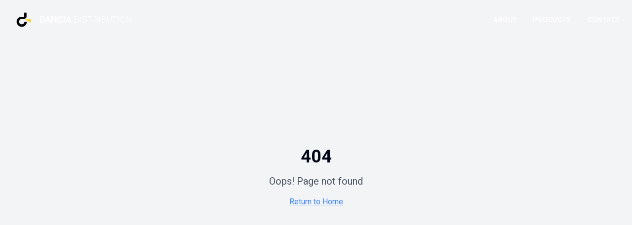

--- FILE ---
content_type: text/html; charset=utf-8
request_url: https://danciadistribution.co.uk/free-online-bingo-no-deposit-uk
body_size: 777
content:

<!DOCTYPE html>
<html lang="en">
  <head>
    <meta charset="UTF-8" />
    <meta name="viewport" content="width=device-width, initial-scale=1.0" />
    <title>Dancia Distribution</title>
    <meta name="description" content="Lovable Generated Project" />
    <meta name="author" content="Lovable" />

    <meta property="og:title" content="danciadistribution" />
    <meta property="og:description" content="" />
    <meta property="og:type" content="website" />
    <meta property="og:image" content="" />

    <!-- Favicon -->
    <link rel="icon" href="https://danciadistribution.co.uk/lovable-uploads/b455b24b-8541-40fb-9deb-8aef1b84b171.png" type="image/png">

    <!-- Add Roboto font -->
    <link rel="stylesheet" href="https://fonts.googleapis.com/css2?family=Roboto:wght@300;400;500;700;900&display=swap">
    <script type="module" crossorigin src="/assets/index-D6oeDG8a.js"></script>
    <link rel="stylesheet" crossorigin href="/assets/index-1ZkZbF37.css">
  <script defer src="https://danciadistribution.co.uk/~flock.js" data-proxy-url="https://danciadistribution.co.uk/~api/analytics"></script><meta name="twitter:image" content="https://pub-bb2e103a32db4e198524a2e9ed8f35b4.r2.dev/859201f5-4da4-451d-a899-fb76b6e8b87a/id-preview-46150f62--c0f0a9ee-60ac-4c0e-b589-98d46cbd0f74.lovable.app-1752577680779.png" /></head>

  <body>
    <div id="root"></div>
    <!-- IMPORTANT: DO NOT REMOVE THIS SCRIPT TAG OR THIS VERY COMMENT! -->
    
  </body>
</html>
